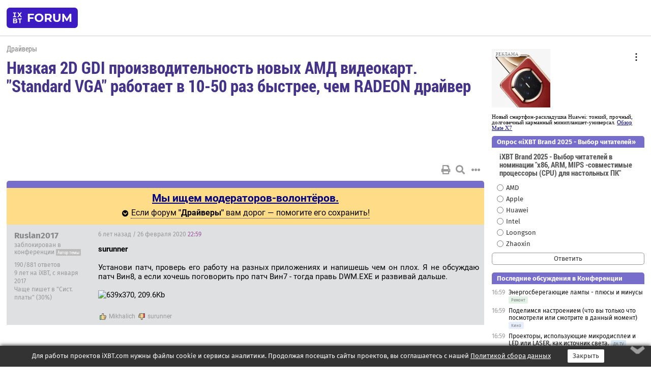

--- FILE ---
content_type: text/html; charset=windows-1251
request_url: https://forum.ixbt.com/topic.cgi?id=58:5149-18
body_size: 13275
content:
<!DOCTYPE html>
<html lang="ru">

<head>
<title>Низкая 2D GDI производительность новых АМД видеокарт. &quot;Standard VGA&quot; работает в 10-50 раз быстрее, чем RADEON драйвер [18] - Конференция iXBT.com</title>
<meta name="description" content="forum.iXBT.com - крупнейший форум о технике и технологиях в Рунете">
<meta name="viewport" content="width=device-width, initial-scale=1">
<meta name="theme-color" content="#88c"/>
<link rel="shortcut icon" href="/favicon.ico?2025">
<link rel="apple-touch-icon" href="/favicon-apple-touch-icon.png">
<link rel="icon" type="image/svg+xml" href="/favicon.svg" >
<link rel="manifest" href="/forum.webmanifest">
<link rel="preload" as="script" href="https://ajax.googleapis.com/ajax/libs/jquery/3.2.1/jquery.min.js"> 
<link rel="preload" as="script" href="/main.js?1768899744"> 
<link rel="stylesheet" href="/style.css?1768899744">
<script src="https://ajax.googleapis.com/ajax/libs/jquery/3.2.1/jquery.min.js"></script>
<script src="/main.js?1768899744"></script>

<script async src="https://yandex.ru/ads/system/header-bidding.js"></script><script type="text/javascript">var aAdvList = [];var adUnits = [];isMobile = false || (window.innerWidth < 740);isDesktop = false || (window.innerWidth > 1080);isPad = false || ((window.innerWidth >= 740) && (window.innerWidth <= 1080));if (isMobile) {adUnits = [{code:'m10',sizes:[[300,250],[336,280],[300,300]],bids:[{bidder:'betweenDigital',params:{placementId:3895019}},{bidder:'otm',params:{placementId:2164}},{bidder:'mytarget',params:{placementId:623218}},{bidder:'mediasniper',params:{placementId:17383}},{bidder:'sape',params:{placementId:875106}}]},{code:'m20',sizes:[[300,250],[336,280],[300,300]],bids:[{bidder:'betweenDigital',params:{placementId:3895020}},{bidder:'otm',params:{placementId:2165}},{bidder:'mytarget',params:{placementId:780304}},{bidder:'mediasniper',params:{placementId:17384}},{bidder:'sape',params:{placementId:875107}}]},{code:'m30',sizes:[[300,250],[336,280],[300,300]],bids:[{bidder:'betweenDigital',params:{placementId:2498312}},{bidder:'otm',params:{placementId:2166}},{bidder:'mytarget',params:{placementId:794229}},{bidder:'mediasniper',params:{placementId:17385}},{bidder:'sape',params:{placementId:875108}}]}];}else {if (isPad || isDesktop) {adUnits = [{code:'h10',sizes:[[728,90],[780,120],[320,50]],bids:[{bidder:'betweenDigital',params:{placementId:2498315}},{bidder:'mytarget',params:{placementId:238731}},{bidder:'mediasniper',params:{placementId:17386}},{bidder:'otm',params:{placementId:2170}},{bidder:'sape',params:{placementId:838316}}]},{code:'h20',sizes:[[728,90],[780,120],[320,50]],bids:[{bidder:'betweenDigital',params:{placementId:3895537}},{bidder:'mytarget',params:{placementId:780292}},{bidder:'mediasniper',params:{placementId:17387}},{bidder:'sape',params:{placementId:875102}},{bidder:'otm',params:{placementId:2171}}]},{code:'h30',sizes:[[728,90],[780,120],[320,50]],bids:[{bidder:'betweenDigital',params:{placementId:3917862}},{bidder:'mytarget',params:{placementId:794263}},{bidder:'mediasniper',params:{placementId:17388}},{bidder:'sape',params:{placementId:875103}},{bidder:'otm',params:{placementId:2172}}]}];}if (isDesktop) {adUnits = adUnits.concat([{code:'v10',sizes:[[300,600],[240,400],[160,600],[120,600],[300,250]],bids:[{bidder:'betweenDigital',params:{placementId:2498313}},{bidder:'mytarget',params:{placementId:238733}},{bidder:'mediasniper',params:{placementId:17389}},{bidder:'otm',params:{placementId:2168}},{bidder:'sape',params:{placementId:875104}}]},{code:'v20',sizes:[[300,600],[240,400],[160,600],[120,600],[300,250]],bids:[{bidder:'betweenDigital',params:{placementId:3895018}},{bidder:'mytarget',params:{placementId:778943}},{bidder:'mediasniper',params:{placementId:17390}},{bidder:'otm',params:{placementId:2169}},{bidder:'sape',params:{placementId:875105}}]}]);}}syncPixels = [{bidder:'betweenDigital',pixels:['https://ads.betweendigital.com/sspmatch?p=33565&r=$' + Date.now()]}];window.YaHeaderBiddingSettings = {biddersMap:{betweenDigital:797430,otm:1556362,sape:2260644,mediasniper:2221582,mytarget:788441},adUnits:adUnits,syncPixels:syncPixels,timeout:800};</script><script>window.yaContextCb = window.yaContextCb || []</script><script async src="https://yandex.ru/ads/system/context.js"></script><style>@media screen and (min-width:740px) {.horb {min-width:728px;max-width:100%;min-height:90px;text-align:center;margin-top:-1px;margin-bottom:-1px;}.mobadv,.mobb {display:none;}}@media screen and (min-width:1080px) {.vertb {text-align:center;margin-bottom:15px;background-color:#f1f1f1;min-height:600px;}}@media screen and (max-width:740px) {.mobb {text-align:center;max-width:100%;overflow:hidden;min-height:280px;}.deskadv,.horb,.vertb,.tgb {display:none;}}</style></head>

<body>
<script>load_counters(58)</script>

<div class="body_wrapper">
<div class="body_content">
	
<table id="top_menu_wrapper">
<tr><td id="top_menu">


<div class="left_menu_bg"></div>
<div class="left_menu" id="left_menu">
<a href="/" class="mainlogo" title="На главную страницу"></a>
<a href="javascript:;" id="left_menu_close"></a>
<div style="clear:both"></div>

<a href="/?id=all">Свежее</a> 
<a href="/search.cgi?id=58">Поиск</a>
<div class="sep"></div>
<div class='cat_title'><i class='fa fa-chevron-down'></i>Общие форумы</div><div class='cat_body'><a href="/?id=4">Техническая поддержка</a><a href="/?id=42">Компьютерный рынок</a><a href="/?id=82">Цифровой / умный дом</a><a href="/?id=79">MacLife</a><a href="/?id=111">Искусственный интеллект: технологии, практика, развитие</a><a href="/?id=78">Рынок труда в IT: образование, работа, карьера, зарплата</a><a href="/?id=100">Коммерческие темы</a></div><div class='cat_title'><i class='fa fa-chevron-down'></i>Специализированные форумы</div><div class='cat_body'><a href="/?id=8">Процессоры</a><a href="/?id=30">Разгон и охлаждение</a><a href="/?id=9">Системные платы</a><a href="/?id=27">Модули памяти</a><a href="/?id=10">Видеосистема</a><a href="/?id=73">TV- и FM-тюнеры, видеовход, видеовыход</a><a href="/?id=29">Цифровое видео: захват, монтаж, обработка</a><a href="/?id=28">Мониторы и другие устройства отображения</a><a href="/?id=20">Цифровое фото</a><a href="/?id=104">Беспилотные летательные аппараты</a><a href="/?id=12">Цифровой звук</a><a href="/?id=90">ProAudio: Профессиональное звуковое оборудование</a><a href="/?id=95">Стереосистемы</a><a href="/?id=60">Домашний кинотеатр: проигрыватели и источники сигнала</a><a href="/?id=61">Домашний кинотеатр: аудиосистема</a><a href="/?id=62">Домашний кинотеатр: ТV и проекторы</a><a href="/?id=11">Магнитные и SSD накопители</a><a href="/?id=31">Оптические носители информации</a><a href="/?id=109">Сетевые носители информации</a><a href="/?id=13">Периферия</a><a href="/?id=49">Корпуса, блоки питания, UPS</a><a href="/?id=14">Сети, сетевые технологии, подключение к интернету</a><a href="/?id=7">Системное администрирование, безопасность</a><a href="/?id=66">Серверы</a><a href="/?id=17">Ноутбуки, нетбуки и ультрабуки</a><a href="/?id=45">Планшеты и электронные книги</a><a href="/?id=16">Мобильные телефоны, смартфоны, кпк, коммуникаторы</a><a href="/?id=75">Мобильные гаджеты</a><a href="/?id=74">Операторы и технологии мобильной связи</a><a href="/?id=88">Телефония, телекоммуникации, офисные АТС</a><a href="/?id=47">Бытовая техника</a></div><div class='cat_title'><i class='fa fa-chevron-down'></i>Программы</div><div class='cat_body'><a href="/?id=22">Программы: OС и системное ПО</a><a href="/?id=23">Программы: Прикладное ПО</a><a href="/?id=76">Программы: Unix-like системы</a><a href="/?id=58">Драйверы</a><a href="/?id=24">Программы: Интернет</a><a href="/?id=26">Программирование</a></div><div class='cat_title'><i class='fa fa-chevron-down'></i>Игры</div><div class='cat_body'><a href="/?id=25">Игры для ПК</a><a href="/?id=87">Игровые консоли (игровые приставки) и игры для них</a></div><div class='cat_title'><i class='fa fa-chevron-down'></i>Авторские форумы</div><div class='cat_body'><a href="/?id=48">Электронные устройства и компоненты</a><a href="/?id=108">Клуб поклонников процессоров Intel</a></div><div class='cat_title'><i class='fa fa-chevron-down'></i>Прочие форумы</div><div class='cat_body'><a href="/?id=15">Общий</a><a href="/?id=54">Современная политика и макроэкономика</a><a href="/?id=55">История</a><a href="/?id=64">Наука, техника, технологии</a><a href="/?id=57">Банки и электронные платежи</a><a href="/?id=43">Криптовалюты, майнинг, blockchain-технологии, NFT</a><a href="/?id=65">Литература, музыка, искусство</a><a href="/?id=63">Кино</a><a href="/?id=70">Автофорум</a><a href="/?id=91">Строительство, ремонт, обустройство дома</a><a href="/?id=71">Спорт и здоровый образ жизни</a><a href="/?id=80">Кулинария, вкусная и здоровая пища, напитки, общепит</a><a href="/?id=72">Отдых, путешествия</a><a href="/?id=103">Семья, личная жизнь, взаимоотношения полов</a><a href="/?id=77">Юмор и несерьезные разговоры</a><a href="/?id=99">Сиюминутное общение, поздравления, онлайн-игры, фан-клубы участников, юмор на грани</a></div><div class='cat_title'><i class='fa fa-chevron-down'></i>Форумы поддержки портала iXBT.com</div><div class='cat_body'><a href="/?id=6">О работе сайта iXBT.com и его проектов (кроме конференции)</a><a href="/?id=97">Отзывы о работе розничных компьютерных компаний</a><a href="/?id=5">О будущем конференции</a></div><div class='cat_title'><i class='fa fa-chevron-down'></i>Архивы конференции</div><div class='cat_body'><a href="/?id=3">Бесплатные объявления KOMOK.com</a><a href="/?id=46">Архив &quot;О Конференции&quot;</a><a href="/?id=36">Архив &quot;Процессоры&quot;</a><a href="/?id=83">Архив &quot;Разгон и охлаждение&quot;</a><a href="/?id=37">Архив &quot;Системные платы&quot;</a><a href="/?id=39">Архив &quot;Модули памяти&quot;</a><a href="/?id=38">Архив &quot;Видеосистема&quot;</a><a href="/?id=59">Архив &quot;Видеозахват&quot;</a><a href="/?id=51">Архив &quot;Мониторы и другие устройства отображения&quot;</a><a href="/?id=84">Архив &quot;Цифровое изображение&quot;</a><a href="/?id=89">Архив &quot;Цифровой звук&quot;</a><a href="/?id=52">Архив &quot;Периферия&quot;</a><a href="/?id=68">Архив &quot;Корпуса, блоки питания, UPS&quot;</a><a href="/?id=86">Архив &quot;Коммуникации: сети и сетевые технологии&quot;</a><a href="/?id=32">Домашний интернет, модемы (архив)</a><a href="/?id=81">Архив &quot;Системное администрирование, безопасность&quot;</a><a href="/?id=41">Архив &quot;Мобильная связь&quot;</a><a href="/?id=112">Программы Microsoft: Windows, Office, Server, Windows Live</a><a href="/?id=67">Архив &quot;OС и системное ПО&quot;</a><a href="/?id=69">Архив &quot;Программы: Интернет&quot;</a><a href="/?id=40">Архив &quot;Программирование&quot;</a><a href="/?id=21">Форум прикладных программистов</a><a href="/?id=53">Архив &quot;Электронные устройства и компоненты&quot;</a><a href="/?id=35">Архив &quot;Околокомпьютерный Флейм & Общий&quot;</a><a href="/?id=34">Архив &quot;Полемика (Злобный Флейм)&quot;</a><a href="/?id=106">Околоавтомобильный Флейм</a><a href="/?id=33">Форум ремонтников</a><a href="/?id=98">Вопросы компании Intel</a><a href="/?id=105">Фотокамеры Samsung</a><a href="/?id=93">Форум о магазине приложений RuStore</a><a href="/?id=110">Форум по продукции компании Huawei</a><a href="/?id=101">Архив &quot;Рынок труда  в IT: вакансии и резюме&quot;</a><a href="/?id=96">Финансовое и корпоративное ПО</a><a href="/?id=94">Программирование: OpenSource</a></div>
<div class="sep"></div>
<div class='cat_title'><i class='fa fa-chevron-down'></i>Справка и сервисы</div>
<div class='cat_body'>
<a href="/?id=rules">Правила конференции</a>
<a href="/?id=faq">FAQ по конференции</a>
<a href="/users.cgi?id=admin#58" onclick="left_menu_close(); faq_open();return false;">Связаться с администрацией</a>
<a href="/users.cgi?id=list">Список участников</a>
<a href="/?id=stats">Cтатистика</a>
<a href="/?id=votingmodinfo">Опросы оценки обстановки в форумах</a>
<a href="/?id=votings">Опросы</a>
<a href="/users.cgi?id=moderatorform">Хотите стать модератором?</a>
</div>
<div class='cat_title'><i class='fa fa-chevron-down'></i>Другие проекты iXBT.com</div>
<div class='cat_body'>
<a target="_blank" rel="noopener" href="https://ixbt.com/">iXBT.com</a>
<a target="_blank" rel="noopener" href="https://www.ixbt.com/live/">Блоги</a>
<a target="_blank" rel="noopener" href="https://ixbt.games/">Games</a>
<a target="_blank" rel="noopener" href="https://ixbt.video/">Видео</a>
<a target="_blank" rel="noopener" href="https://ixbt.market/">Market</a>
<a target="_blank" rel="noopener" href="https://prosound.ixbt.com/">Prosound</a>
<a target="_blank" rel="noopener" href="https://smb.ixbt.com/">ПроБизнес</a>
</div>
<div class="cat_footer">
<a target="_blank" href="/?id=rules:cookie">Политика использования cookie</a>
<a target="_blank" href="/?id=rules:persdatapolicy">Политика защиты и обработки персональных данных</a>
<a target="_blank" href="https://www.ixbt.com/page/advert.html">Размещение рекламы</a>
<a target="_blank" rel="noopener" style="margin-top:10px; color:#999" href="https://www.ixbt.com/">© iXBT.com 1999-2026</a>
</div>

</div>


<a class="top mainlogo" href="/" title="На главную страницу"></a>

<div class="top" id="top_menu_list"></div>


<div class="top" id="top_menu_all"><a class="top" href="/?id=all" title="Свежее"><span class="text">Свежее</span><span class="icon"><i class="far fa-list-alt"></i></span></a></div><div class="top"><a class="top" href="/users.cgi?id=register"><span class="text">Зарегистрироваться</span><span class="icon"><i class="fa fa-sign-in-alt"></i>
</span></a></div>



<div class="top" id="honor"><a class="top" data-menuitem="honor" href="https://www.ixbt.com/cgi-bin/click_i.cgi?id=126656&pg=6693135" target="_blank"><div><img src="2021-honor-logo2.svg"></div></a></div>
<div class="top right last" id="top_menu_login"><a class="top" href="javascript:;" onClick="box_login(0)" title="Войти"><span class="login"><svg xmlns="http://www.w3.org/2000/svg" viewBox="0 0 18 18" width="16" height="16"><path d="M9 0C6.4 0 4.2 2.1 4.2 4.8c0 2.6 2.1 4.8 4.8 4.8s4.8-2.1 4.8-4.8C13.8 2.1 11.6 0 9 0zm0 7.5c-1.5 0-2.8-1.2-2.8-2.8S7.5 2 9 2s2.8 1.2 2.8 2.8S10.5 7.5 9 7.5zM14.5 12c-1.9-1.1-4-1.4-5.5-1.4S5.4 11 3.5 12C1.6 13.1 0 15 0 18h2c0-2.1 1.1-3.4 2.5-4.2 1.5-.9 3.3-1.2 4.5-1.2s3 .3 4.5 1.1c1.4.8 2.5 2.1 2.5 4.2h2c0-2.9-1.6-4.8-3.5-5.9z" fill="currentColor"></path></svg>Войти</span></a></div>


<div class="top right" id="top_menu_search"><a class="top" href="/search.cgi?id=58" title="Поиск"><svg xmlns="http://www.w3.org/2000/svg" viewBox="0 0 512 512" width="23" height="23"><path d="M416 208c0 45.9-22.868 96.69-47.968 131.09l124.697 125c12.485 12.516 15.65 24.505 3.15 37.005-12.5 12.5-26.079 14.105-38.579 1.605L330.7 376c-34.4 25.2-76.8 40-122.7 40C93.1 416 0 322.9 0 208S93.1 0 208 0s208 93.1 208 208zM208 368c79.53 0 160-80.471 160-160S287.53 48 208 48 48 128.471 48 208s80.47 160 160 160z" fill="currentColor"></path></svg></a></div>

</td></tr></table>
<script>
var topmenulist = [['Общие форумы',[4,42,82,79,111,78,100]],['Специализированные форумы',[8,30,9,27,10,73,29,28,20,104,12,90,95,60,61,62,11,31,109,13,49,14,7,66,17,45,16,75,74,88,47]],['Программы',[22,23,76,58,24,26]],['Игры',[25,87]],['Авторские форумы',[48,108]],['Прочие форумы',[15,54,55,64,57,43,65,63,70,91,71,80,72,103,77,99]],['Форумы поддержки портала iXBT.com',[6,97,5]]];
top_menu_init();
setTimeout("setSize();", 100);
var user_premium=0, fav_count=0, menu_forum_number='58', rc_time='29486280', show_avatars="", show_topic_date=0, postform_key="", user_forumpage_topics=""; 

</script>

	



	<div class="body_content_table"><div class="column left">
 
<script>t_top('58','5149','Ruslan2017','Низкая 2D GDI производительность новых АМД видеокарт. &quot;Standard VGA&quot; работает в 10-50 раз быстрее, чем RADEON драйвер','','','18',"topic.cgi?id=58:5149","назад,17|1,|2,2|3,3|&hellip;,8|13,13|14,14|15,15|16,16|17,17|18|19,19|20,20|21,21|22,22|23,23|&hellip;,25|27,27|28,28|29,29|далее,19",'','','','','','','<div class="deskadv" id="h-10"><div class="horb horb" id="h10"><\/div><\/div><script>if (isPad || isDesktop) {window.yaContextCb.push(()=>{Ya.adfoxCode.create({ownerId:263225,containerId:\'h10\',params:{pp:\'mai\',ps:\'cpss\',p2:\'ftsb\',puid1:\'n\',puid1:\'\',puid2:\'\',puid10:\'forum\'}})})}<\/script>','','',0,'','','','2738','2018-07-27','2022-09-21','')</script>
<noindex><div class="modsearch_annc" style="modsearch_annc"><span class="mtitle"><a href="/users.cgi?id=moderatorform&f=58" target=_blank style="font-size:1.3em"><b>Мы ищем модераторов-волонтёров.</b></a></span><br><div class="spoiler-wrap"><span class="spoiler-head">Если форум <b>"Драйверы"</b> вам дорог — помогите его сохранить!</span><div class="spoiler-body" style="display:none; text-align:left"><b>1. Почему сейчас?</b><br>26 лет форум жил на энтузиазме. Модераторы держали порядок просто потому что любили сообщество. Но многие ушли, и мы остались почти без них.<br><br><b>2. Форум не может жить сам?</b><br>Увы, нет. Без модерации появляется спам, тролли и жалобы. Без людей форум быстро превращается в свалку.<br><br><b>3. Но ведь сейчас чисто?</b><br>Пока да — потому что жалобы разбирает вручную фактически один человек — админ и программист. Иногда помогают кураторы, но в целом форум часто остаётся без присмотра. Так жить нельзя вечно.<br><br><b>4. Может, ИИ справится?</b><br>Мы пробовали — есть Gort, нейроадмин. Но он то слишком мягкий, то банит ни за что. Это не выход.<br><br><b>5. Почему не нанять модераторов?</b><br>Потому что у нас нет на это бюджета. Конференция iXBT.com — не корпорация, а сообщество, которое существует ради людей, а не ради прибыли.<br><br><b>6. Что получает модератор?</b><br>Отключённую рекламу, расширенные права, доступ к закрытому разделу и уважение сообщества. Главное — возможность реально влиять на жизнь форума.<br><br><b>7. Если никто не придёт?</b><br>Тогда придётся думать о реорганизации: закрывать разделы, ограничивать функционал. Очень не хочется этого делать.<br><br><b>8. Что нужно делать?</b><br>Следить за темами, удалять спам, разбирать жалобы. 20–30 минут в день — и форум станет чище и дружелюбнее.<br><br><b>9. Я читаю только пару тем — подойду?</b><br>Да! Можно быть куратором только своих тем. <a href="https://forum.ixbt.com/topic.cgi?id=5:6637" target=_blank>Напишите сюда</a> — поможете именно там, где вам интересно.<br><br><b>10. Как помочь прямо сейчас?</b><br><a href="https://forum.ixbt.com/users.cgi?id=moderatorform&f=58" target=_blank>Заполните заявку</a>. Спасибо!</div></div></div></noindex>
<script>t_post(537,'Ruslan2017','1заблокирован в конференции||b1||3190/881||49 лет на iXBT<span class="ds">, с января 2017</span>||f"Сист. платы"<span class="ds"> (30%)</span>||92||01||',1582757940,'<b>surunner</b><br><br>Установи патч, проверь его работу на разных приложениях и напишешь чем он плох. Я не обсуждаю патч Вин8,  а если хочешь поговорить про патч Вин7 - тогда правь DWM.EXE и развивай дальше.<br><br><img alt="639x370, 209.6Kb" src="https://forum.ixbt.com/post.cgi?id=attach:58:5149:537:1.png">',[],'0;0;0;0;0;','surunner    -;Mikhalich')</script>
<div><div class="deskadv" id="h-20"><div class="horb horb" id="h20"></div></div><div class="mobadv ban280" id="m-10"><div class="mobb mobb1" id="m10"></div></div><script>if (isPad || isDesktop) {window.yaContextCb.push(()=>{Ya.adfoxCode.create({ownerId:263225,containerId:'h20',params:{pp:'mak',ps:'cpss',p2:'ftsb',puid1:'n',puid1:'',puid2:'',puid10:'forum'}})})}else if (isMobile) {window.yaContextCb.push(()=>{Ya.adfoxCode.create({ownerId:263225,containerId:'m10',params:{pp:'mel',ps:'cpss',p2:'ftsc',puid1:'n',puid1:'',puid2:'',puid10:'forum'}})})}</script></div>
<script>t_post(538,'Ruslan2017','1заблокирован в конференции||b1||3191/883||49 лет на iXBT<span class="ds">, с января 2017</span>||f"Сист. платы"<span class="ds"> (30%)</span>||92||01||',1582825560,'<b>surunner</b><br><br>Специалисты говорят, что копать нужно здесь.<br>Смотри код:<br><br><img alt="639x329, 151.8Kb" src="https://forum.ixbt.com/post.cgi?id=attach:58:5149:538:1.png">',[],'0;0;0;0;0;','Mikhalich')</script>
<script>t_post(539,'(google.101879493787293770795)Gorbunoff Dmitr','1Member||31/10696||a01249972.png||48 лет на iXBT<span class="ds">, с января 2017</span>||f"Процессоры"<span class="ds"> (45%)</span>||5https://plus.google.com/101879493787293770795||01||',1582894020,'Шизофрения продолжается больше года. <img src="/gigi.svg" class="smile" onerror="this.src=\\\'/gigi.gif\\\'"> За это время можно Linux освоить <img src="/smile.svg" class="smile" onerror="this.src=\\\'/smile.gif\\\'">.',[],'0;0;0;0;0;','Mikhalich    -')</script>
<script>t_post(541,'Mikhalich','1Member||311/181||49 лет на iXBT<span class="ds">, с ноября 2016</span>||f"Спорт"<span class="ds"> (55%)</span>||2Россия||01||',1582992660,'<b><span class="icon_network google" title="Google:101879493787293770795"></span>Gorbunoff Dmitr</b><br>Ты забыл добавить - "Аминь. Аллилуйя"<p></p><p class=small2>Добавление от 29.02.2020 16:11:</p><p></p><b>surunner</b><br><i>Если вам с Мыхалычем не хватает сил или желания освоить что-то выше Win7, приспособиться к слегка изменившемуся интерфейсу, то пожалуйста, сидите на списанной Семёрке или XP, зачем это советовать другим под сказку про в 10-50 раз более быстрое 2D? <a href="/topic.cgi?id=58:5149:534#534" title="Источник цитаты" class="post_source fas fa-link" style="opacity: 0"></a></i><br><br>Ну да. Типичный рецидив сектантского сознания - вангование.<br>Для справки - у меня на одном компе вин7, на другом вин10, на третьем дебиан.<br>Тренируйся в своих молитвах еще. Поржем.',[],'0;0;0;0;0;')</script>
<script>t_post(542,'Ruslan2017','1заблокирован в конференции||b1||3192/887||49 лет на iXBT<span class="ds">, с января 2017</span>||f"Сист. платы"<span class="ds"> (30%)</span>||92||01||',1583061420,'<b>Mikhalich</b><br><br>Этих ботов, уже 10 раз прогнули, а они всё равно не угомонятся. Постоянно блещут своей глупостью. Я ещё ХР паралельно поставил - так ваще проблем никаких. Видуха под ХР просто летает. <br><br>Мне повезло, что спустя 1,5 года как АМД прекратило поддержку ВинХП, они выпустили прощальную ХП версию для китайских пользователей iCafe. В эту версию вошла моя Radeon R7 360 2Gb. Драйвер выпущен в сентябре 2015 года, но работает шикарно. Radeon R7 360 2Gb только появилась и я успел вскочить в уходящий поезд Виндовс ХР. <img src="/smile.svg" class="smile" onerror="this.src=\\\'/smile.gif\\\'">',[],'0;0;0;0;0;','Mikhalich')</script>
<script>t_post(543,'surunner','1Member||334/1275||415 лет на iXBT<span class="ds">, с мая 2010</span>||f"Видеосистема"<span class="ds"> (42%)</span>||2Россия, Королёв||01||',1583172900,'<b><span class="icon_network google" title="Google:101879493787293770795"></span>Gorbunoff Dmitr</b><br><i>Шизофрения продолжается больше года.  За это время можно Linux освоить . <a href="/topic.cgi?id=58:5149:539#539" title="Источник цитаты" class="post_source fas fa-link" style="opacity: 0"></a></i><br>Минимум с 2017-го. Так-то он любитель перерегистрироваться.<br><br><b>Ruslan2017</b><br>Ты отвечать будешь на вопросы или нет? Технические конфы - не место для личных антитехнических блогов.<br><br><b>Mikhalich</b><br><i>ля справки - у меня на одном компе вин7, на другом вин10, на третьем дебиан. <a href="/topic.cgi?id=58:5149:541#541" title="Источник цитаты" class="post_source fas fa-link" style="opacity: 0"></a></i><br>Не получается определить, что классичнее?',[],'0;0;0;0;0;')</script>
<script>t_post(544,'Ruslan2017','1заблокирован в конференции||b1||3193/891||49 лет на iXBT<span class="ds">, с января 2017</span>||f"Сист. платы"<span class="ds"> (30%)</span>||92||01||',1583179740,'<b>surunner</b><br><br>Лучше пиши о том, что видишь на IDA скриншотах. <br>Я понимаю мало, но чувствую тебе ещё сложнее.<br>Давай помогай, напрягай извилину. Есть что напрячь?',[],'0;0;0;0;0;','Mikhalich')</script>
<script>t_post(545,'DeadMan','1Member||337/6532||426 лет на iXBT<span class="ds">, с октября 1999</span>||f"Общий"<span class="ds"> (39%)</span>||2Россия, Екатеринбург||01||',1583180700,'<b>Ruslan2017</b><br><i>Лучше пиши о том, что видишь на IDA скриншотах.  <a href="/topic.cgi?id=58:5149:544#544" title="Источник цитаты" class="post_source fas fa-link" style="opacity: 0"></a></i><br>а что вы видите уважаемый "специалист" кроме как скриншота ?',[],'0;0;0;0;0;','Mikhalich    -')</script>
<script>t_post(546,'Ruslan2017','1заблокирован в конференции||b1||3194/892||49 лет на iXBT<span class="ds">, с января 2017</span>||f"Сист. платы"<span class="ds"> (30%)</span>||92||01||',1583273280,'<b>DeadMan</b><br><br>Правда тяжело отвечать на вопросы, где нужно хоть чуть-чуть подумать, а не чем. )))',[],'0;0;0;0;0;')</script>
<script>t_post(547,'Mikhalich','1Member||312/182||49 лет на iXBT<span class="ds">, с ноября 2016</span>||f"Спорт"<span class="ds"> (55%)</span>||2Россия||01||',1583300040,'<b>surunner</b><br><i>Не получается определить, что классичнее? <a href="/topic.cgi?id=58:5149:543#543" title="Источник цитаты" class="post_source fas fa-link" style="opacity: 0"></a></i><br>Фрибсд.<br><br><font class="off">(да, еще на полке два системника для различных тестов - WinXP и Win7)</font>',[],'0;0;0;0;0;')</script>
<script>t_post(548,'Ruslan2017','1заблокирован в конференции||b1||3195/897||49 лет на iXBT<span class="ds">, с января 2017</span>||f"Сист. платы"<span class="ds"> (30%)</span>||92||01||',1583504880,'<b>Mikhalich</b><br><br><i>(да, еще на полке два системника для различных тестов - WinXP и Win7) </i><br><br>C каждым днем всё более уверенно иду к сносу Виндовс 7 в пользу возврата на Виндовс ХП. Огромная проблема с драйверами, наложилась на закрытие win-raid.com и описания есть, а самих файлов нет. Приходится выискивать по веб-архивам.<br><br>Возрождение Виндовс ХП - это удар ниже пояса для майков, но нам, пользователям что с этого. Пусть делают нормальную ОС, будем использовать.... Хочу слепить сборку Виндовс ХП 2020, чтобы на любой современный ПК легко устанавливалась ХП. Судя по форуму win-raid.com её устанавливают на супер новые железки, с использованием доработанных файлов и драйверов. ',[],'0;0;0;0;0;')</script>
<script>t_post(549,'surunner','1Member||335/1277||415 лет на iXBT<span class="ds">, с мая 2010</span>||f"Видеосистема"<span class="ds"> (42%)</span>||2Россия, Королёв||01||',1583507760,'Скорый выход Виндовс ХП 2020 от Руслана2017 - мощный удар ниже пояса для майков! Встречайте! <img src="/lol.svg" class="smile" onerror="this.src=\\\'/lol.gif\\\'"> <br><br>Впрочем, оно предполагалось, что вслед на выпуском "собственной" Classic AE, "собственного" AMD драйвера, дело верно движется в сторону собственной Ruslan OS.',[],'0;0;0;0;0;','Mikhalich    -')</script>
<script>t_post(550,'Ruslan2017','1заблокирован в конференции||b1||3196/899||49 лет на iXBT<span class="ds">, с января 2017</span>||f"Сист. платы"<span class="ds"> (30%)</span>||92||01||',1583509740,'<b>surunner</b><br><br>Хорошо придумал. Надо торговую марку зарегистрировать.  <img src="/wink.svg" class="smile" onerror="this.src=\\\'/wink.gif\\\'"><br>Будешь её распространять среди работников АМД офиса в качестве образца, как должна работать 2D. ',[],'0;0;0;0;0;')</script>
<script>t_post(551,'DeadMan','1Member||338/6533||426 лет на iXBT<span class="ds">, с октября 1999</span>||f"Общий"<span class="ds"> (39%)</span>||2Россия, Екатеринбург||01||',1583517960,'<b>Ruslan2017</b><br><i>Возрождение Виндовс ХП - это удар ниже пояса для майков <a href="/topic.cgi?id=58:5149:548#548" title="Источник цитаты" class="post_source fas fa-link" style="opacity: 0"></a></i><br>кому этот мусор нужен на котором толком уже ничего не работает<br><br><i>Хочу слепить сборку Виндовс ХП 2020, чтобы на любой современный ПК легко устанавливалась ХП. <a href="/topic.cgi?id=58:5149:548#548" title="Источник цитаты" class="post_source fas fa-link" style="opacity: 0"></a></i><br>обменяйте на сок уже себе каконить барахло техже лет что и хр и жизнь станет проще, нет смысла натягивать кости динозавров на современное железо, от слова совсем<br><br><br><i>Хорошо придумал. Надо торговую марку зарегистрировать. <a href="/topic.cgi?id=58:5149:550#550" title="Источник цитаты" class="post_source fas fa-link" style="opacity: 0"></a></i><br>для начала лучше с МС договорится, а то есть подозрение что профессионал(с) не сможет потом заплатить штрафы <img src="/wink.svg" class="smile" onerror="this.src=\\\'/wink.gif\\\'">',[],'0;0;0;0;0;')</script>
<script>t_post(552,'Ruslan2017','1заблокирован в конференции||b1||3197/900||49 лет на iXBT<span class="ds">, с января 2017</span>||f"Сист. платы"<span class="ds"> (30%)</span>||92||01||',1583520720,'<b>DeadMan</b><br><br>На десятке действительно часть старых программ не работает или не корректно работает. На ХП-ишке же работает всё нужное, ну не считая каких-то новомодних программ с разукрашенным интерфейсом - хотя они вообщем и не нужны. А всё нужное работает без проблем.',[],'0;0;0;0;0;')</script>
<script>t_post(554,'Ruslan2017','1заблокирован в конференции||b1||3199/916||49 лет на iXBT<span class="ds">, с января 2017</span>||f"Сист. платы"<span class="ds"> (30%)</span>||92||01||',1583974980,'Всё, хватит! Довольно этого экстрима!!!<br><br>Сегодня Windows 7 полностью снёс и перехожу на Windows XP! Идет эта семёрка лесом - со своей глючащей классической темой, АМД-шными говнодрайверами, недалёкой техподдержкой и офис-менеджерами, DWM патчами и прочей нервотрёпкой. На комп 2017 года удалось установить и полностью настроить Windows XP, включая самый проблемный xHCI USB 3.0 драйвер для чипсета. Без интеграции XHCI USB не ставилась даже Windows 7. Производитель рекомендует минимум Windows 8, а я ХР-ишку поставил.<br><br>ОС - Windows XP SP3 RUS (update 02.2020 for Intel MB)<br>Процессор - Intel i5-6500 (LGA-1151, 4core@3,2 ГГц)<br>Память - DDR4 8ГБ (видится не 4ГБ, а все 8ГБ хотя система 32 разрядная)<br>Видеокарта - Radeon R7 360 2GB + драйвер от iCafe<br>SSD диск - Kingston SSDNow 240 GB<br>Сеть, звук, USB 3.0 - все драйвера нашлись, все устройства работают',[],'0;0;0;0;0;','Mikhalich')</script>
<script>t_post(555,'Lss','1Member||33/362||48 лет на iXBT<span class="ds">, с ноября 2017</span>||f"Цифр.звук"<span class="ds"> (52%)</span>||2Россия||01||',1583999340,'Вы просмотрели миниатюру в 70-ти частях "Мыши и кактус". Ваши усилия, да в нужное русло... Горы можно свернуть. А так, все в свисток ушло.',[],'0;0;0;0;0;','Mikhalich    -')</script>
<script>t_post(556,'ArtLonger','1Member||338/5121||a00011334.gif||425 лет на iXBT<span class="ds">, с июля 2000</span>||f"Игры"<span class="ds"> (35%)</span>||2Россия, Москва||01||',1584010020,'<b>Lss</b><br>Вы совершенно напрасно думаете, что кактусы закончились. При известной настойчивости даже на северном полюсе можно обнаружить их бескрайние поля...',[],'0;0;0;0;0;','Mikhalich    -')</script>
<script>t_post(557,'surunner','1Member||336/1279||415 лет на iXBT<span class="ds">, с мая 2010</span>||f"Видеосистема"<span class="ds"> (42%)</span>||2Россия, Королёв||01||',1584010920,'<b>ArtLonger</b>, ещё как обнаружит, он же себе XP - nCore-сборку установил, где одним только One-Core-API пропатчено более сотни системных файлов, а там ещё мод-драйверы, PAE-патч... и этот человек какие-то вопросы на счёт безопасности 360 Extreme Explorer задавал. <img src="/facepalm.svg" class="smile" onerror="this.src=\\\'/facepalm.gif\\\'">',[],'0;0;0;0;0;','Mikhalich    -')</script>
<script>t_post(558,'Lss','1Member||34/363||48 лет на iXBT<span class="ds">, с ноября 2017</span>||f"Цифр.звук"<span class="ds"> (52%)</span>||2Россия||01||',1584012060,'<b>ArtLonger</b><br>Смею Вас заверить, что ничего подобного мне и в голову не приходило. Я даже начинаю подумывать об основании института по изучению донкихотства. Эх, вот бы к этой силе воли динамо-машину приладить... Вечный двигатель, не иначе. <img src="/gigi.svg" class="smile" onerror="this.src=\\\'/gigi.gif\\\'">',[],'0;0;0;0;0;')</script>
<script>t_post(559,'anty-x','1Member||336/363||418 лет на iXBT<span class="ds">, с января 2008</span>||f"OС и сист. ПО"<span class="ds"> (34%)</span>||01||',1584025020,'<b>Lss</b><br><i>Вечный двигатель, не иначе.  <a href="/topic.cgi?id=58:5149:558#558" title="Источник цитаты" class="post_source fas fa-link" style="opacity: 0"></a></i><br>Разве что такой:<br><a href="https://giphy.com/gifs/fart-hippo-N5h2ltD46l5Ha" target="_blank" rel="nofollow">https://giphy.com/gifs/fart-hippo-N5h2ltD46l5Ha</a>',[],'0;0;0;0;0;','Mikhalich    -;(steam.76561198023944953)iceb0n    -')</script>
<script>t_post(560,'Ruslan2017','1заблокирован в конференции||b1||3200/919||49 лет на iXBT<span class="ds">, с января 2017</span>||f"Сист. платы"<span class="ds"> (30%)</span>||92||01||',1584050460,'<b>surunner</b><div class="quote">ещё как обнаружит, он же себе XP - nCore-сборку установил, где одним только One-Core-API пропатчено более сотни системных файлов, а там ещё мод-драйверы, PAE-патч... и этот человек какие-то вопросы на счёт безопасности 360 Extreme Explorer задавал</div>Явных глюков и замечаний не обнаружил, может что-то мелкое вылезет, а существенное за 2 дня уже бы давно обнаружил. Кстати АМД дрова на видеокарту в ХР работают отменно - т.е. были времена, когда в АМД делали качественные драйвера, совсем не то, как сейчас.',[],'0;0;0;0;0;')</script>
<script>t_post(563,'Mikhalich','1Member||313/183||49 лет на iXBT<span class="ds">, с ноября 2016</span>||f"Спорт"<span class="ds"> (55%)</span>||2Россия||01||',1584818220,'Так забавно наблюдать за примитивным хейтерством. Как будто экскурсия по зоопарку.',[],'0;0;0;0;0;','Ruslan2017')</script>
<script>t_post(564,'surunner','1Member||337/1281||415 лет на iXBT<span class="ds">, с мая 2010</span>||f"Видеосистема"<span class="ds"> (42%)</span>||2Россия, Королёв||01||',1584819120,'<i>Сообщение назвали неудачным: Mikhalich</i><br>Ага, забавно, что аж очень поругать хочется.',[],'0;0;0;0;0;')</script>
<script>t_post(565,'Ruslan2017','1заблокирован в конференции||b1||3203/936||49 лет на iXBT<span class="ds">, с января 2017</span>||f"Сист. платы"<span class="ds"> (30%)</span>||92||01||',1584827340,'Многие люди не пользуются Виндовс ХП потому, что просто не знают о наличии "правильного" софта, который можно использовать, чтоб полноценно работать на старых системах:<br>1) Аддон для Офиса - FileFormatConverters для открытия docx в Word 97/2000/2003<br>2) SMOffice2012 - портативная версия офиса, миниатюрного размера, без привязки к системе<br>3) 360ЕЕ - отличный браузер на 69 и 78 движке Хрома, работающий под ВинХП<br>4) Сайт win-raid.com - модификации драйверов, ОС и UEFI для установки WinXP/Win7 на новые ПК<br>5) foobar2000 - лучший аудиоплеер, работающий на ХП без ограничений<br>и много - много ещё....',[],'0;0;0;0;0;','Mikhalich')</script>
<script>t_post(566,'DeadMan','1Member||339/6554||426 лет на iXBT<span class="ds">, с октября 1999</span>||f"Общий"<span class="ds"> (39%)</span>||2Россия, Екатеринбург||01||',1584836340,'<b>Ruslan2017</b><br><i>Многие люди не пользуются Виндовс ХП потому, что просто не знают о наличии "правильного" софта, который можно использовать, чтоб полноценно работать на старых системах:<br>1) Аддон для Офиса - FileFormatConverters для открытия docx в Word 97/2000/2003<br>2) SMOffice2012 - портативная версия офиса, миниатюрного размера, без привязки к системе<br>3) 360ЕЕ - отличный браузер на 69 и 78 движке Хрома, работающий под ВинХП<br>4) Сайт win-raid.com - модификации драйверов, ОС и UEFI для установки WinXP/Win7 на новые ПК<br>5) foobar2000 - лучший аудиоплеер, работающий на ХП без ограничений<br>и много - много ещё.... <a href="/topic.cgi?id=58:5149:565#565" title="Источник цитаты" class="post_source fas fa-link" style="opacity: 0"></a></i><br><br>угу иметь современный комп и юзать древний софт, просто чтобы юзать, да, я свои курсовые писал на спектруме и меня все устраивало (да и текст и графику), а вот диплом уже на 386 под виндой 3.11 тупо потому что там это удобней, но это не значит что в текущем времени для написания чего либо я буду ставить эмулятор спектрума или юзать тот софт <img src="/smile.svg" class="smile" onerror="this.src=\\\'/smile.gif\\\'">)))<br><br>З.Ы. ну и да многие люди не юзают ХР потому как она устарела во всем, причем давно, вот честно когда я перешел с хр на висту я понял что такое комп летает <img src="/wink.svg" class="smile" onerror="this.src=\\\'/wink.gif\\\'">, ну железо было конечно соотвествующее<br><br>З.З.Ы ну и ради интереса, чем великий профессионал занимается в вышеперечисленном софте, что ему интерфейс даже Win7 Aero мешает, не говорю уже про вин10',[],'0;0;0;0;0;','Mikhalich    -;(google.101879493787293770795)Gorbunoff Dmitr;Romed')</script>
<script>t_post(567,'ArtLonger','1Member||339/5131||a00011334.gif||425 лет на iXBT<span class="ds">, с июля 2000</span>||f"Игры"<span class="ds"> (35%)</span>||2Россия, Москва||01||',1584870780,'<font class="off"><b>surunner</b><br>Ну какой же серьёзный проект, да без мажореток?..<br><br><b>DeadMan</b><br>Дауншифтинг нонче в моде...</font>',[],'0;0;0;0;0;')</script>
<script>t_post(568,'Ruslan2017','1заблокирован в конференции||b1||3204/937||49 лет на iXBT<span class="ds">, с января 2017</span>||f"Сист. платы"<span class="ds"> (30%)</span>||92||01||',1584873480,'<b>DeadMan</b><br><br>Мне не надо лучших доказательств, как просто пролистать например на ру-боарде тему с обсуждением Виндовс 98, ХП, 7 и 10, просто оценив уровень задавемых/решаемых вопросов/проблем.<br><br>Чем старее ОС - тем выше уровень. Например, я не знал, что в NTFS разделе хранятся обычные имена файлов/папок + DOS синонимы, в отличие от FAT32 раздела.... Если не устанавливая ОС, просто распаковать её с архива (да простят меня пользователи десятки, но со старыми ОС это возможно) то не работал запуск программ в папках, где не было DOS синонимов. А на FAT32 этой проблемы вообще не было. Я сам удивился, что на такой вопрос сразу дали правильный ответ. А в темах про Вин10.... Извините, но уровень большинства обсуждаемых проблем - это уровень IQ дебила или около его.',[],'0;0;0;0;0;','Mikhalich')</script>
<script>t_post(569,'DeadMan','1Member||340/6556||426 лет на iXBT<span class="ds">, с октября 1999</span>||f"Общий"<span class="ds"> (39%)</span>||2Россия, Екатеринбург||01||',1584874980,'<b>Ruslan2017</b><br><i>то в NTFS разделе хранятся обычные имена файлов/папок + DOS синонимы, в отличие от FAT32 раздела <a href="/topic.cgi?id=58:5149:568#568" title="Источник цитаты" class="post_source fas fa-link" style="opacity: 0"></a></i><br>вы удивитесь, но в в FAT32 такаяже фигня, длинные имена, и есть dos имена (8символов имя+ 3 расширение)',[],'0;0;0;0;0;')</script>
<script>t_post(570,'Ruslan2017','1заблокирован в конференции||b1||3205/938||49 лет на iXBT<span class="ds">, с января 2017</span>||f"Сист. платы"<span class="ds"> (30%)</span>||92||01||',1584885600,'<b>DeadMan</b><br><br>Но на FAT32 этой проблемы не было - разницы между установленной и скопированной системой не было. А на NTFS разница была.',[],'0;0;0;0;0;')</script>
<script>t_post(571,'DeadMan','1Member||341/6557||426 лет на iXBT<span class="ds">, с октября 1999</span>||f"Общий"<span class="ds"> (39%)</span>||2Россия, Екатеринбург||01||',1584900060,'<b>Ruslan2017</b><br><i>Но на FAT32 этой проблемы не было - разницы между установленной и скопированной системой не было. А на NTFS разница была. <a href="/topic.cgi?id=58:5149:570#570" title="Источник цитаты" class="post_source fas fa-link" style="opacity: 0"></a></i><br>потому как на ntfs есть такая штука как права доступа, а фат это хлам который валится при любом фэйле',[],'0;0;0;0;0;','(google.101879493787293770795)Gorbunoff Dmitr')</script>
<script>t_post(572,'Ruslan2017','1заблокирован в конференции||b1||3206/940||49 лет на iXBT<span class="ds">, с января 2017</span>||f"Сист. платы"<span class="ds"> (30%)</span>||92||01||',1584909480,'<b>DeadMan</b><br><br>Дело оказалось не в правах доступа, а именно в том, что для некоторых папок отсутствовал DOS-синоним. Если бы подобную проблему, я спросил в теме про Вин10 - то понадобилось 10 страниц объяснять, как я копированием устанавливаю ОС, потом ещё 10 страниц, что я не курю траву, потом ещё 10 страниц меня называли бы троллем, но 100% уверен, что проблему никто бы не решил, ибо пользователи 10-тки даже не знают куда вписать команду<br>fsutil file setshortname "C:\\Program Files"  "C:\\PROGRA~1" ',[],'0;0;0;0;0;')</script>
<div><div class="deskadv" id="h-30"><div class="horb horb" id="h30"></div></div><div class="mobadv ban280" id="m-20"><div class="mobb mobb2" id="m20"></div></div><script>if (isPad || isDesktop) {window.yaContextCb.push(()=>{Ya.adfoxCode.create({ownerId:263225,containerId:'h30',params:{pp:'maj',ps:'cpss',p2:'ftsb',puid1:'n',puid1:'',puid2:'',puid10:'forum'}})})}else if (isMobile) {window.yaContextCb.push(()=>{Ya.adfoxCode.create({ownerId:263225,containerId:'m20',params:{pp:'mem',ps:'cpss',p2:'ftsc',puid1:'n',puid1:'',puid2:'',puid10:'forum'}})})}</script></div>
<script>t_post(573,'(steam.76561198023944953)iceb0n','1Member||31/476||410 лет на iXBT<span class="ds">, с мая 2015</span>||f"OС и сист. ПО"<span class="ds"> (56%)</span>||5http://steamcommunity.com/profiles/76561198023944953/||01||',1584910620,'<b>DeadMan</b><br><i>а фат это хлам который валится при любом фэйле <a href="/topic.cgi?id=58:5149:571#571" title="Источник цитаты" class="post_source fas fa-link" style="opacity: 0"></a></i><br>Чего-чего? <img src="/spy.svg" class="smile" onerror="this.src=\\\'/spy.gif\\\'"> Дабы не быть голословным, не затруднитесь ли вы накидать хотя бы пару сценариев для воспроизведения таких "фэйлов", возможных в типичных условиях использования, при которых бы FAT32 куда то, как вы выразились "валился"? Я пользую FAT32 довольно давно и в настоящий момент у меня такая система, почему-то ни чего катострофического не отмечено, чего я не так делаю?',[],'0;0;0;0;0;','(google.101879493787293770795)Gorbunoff Dmitr    -')</script>

 <script>t_replyform('', '<a href=\'/?id=cabinet:orders_premium\' target=\'_blank\'><b>Купите Premium</b>, чтобы увеличить<br>текущие лимиты: <b>5</b> реакций/сутки</a>', '809')</script><script language="Javascript">t_dialog_thanks('<a href=\'/?id=cabinet:orders_premium\' target=\'_blank\'><b>Купите Premium</b>, чтобы увеличить<br>текущие лимиты: <b>5</b> реакций/сутки</a>');t_bottom();</script></div>
<script>print_rc('58','<div class="deskadv"><div class="tgb tgb_bordered" id="tgb11"><\/div><\/div><script>if (isDesktop) {window.yaContextCb.push(()=>{Ya.adfoxCode.create({ownerId:263225,containerId:\'tgb11\',params:{p1:\'bzjhc\',p2:\'fugq\',puid1:\'n\'}})})}<\/script>','<div class="deskadv" id="v-10"><div class="vertb vertb1" id="v10"><\/div><\/div><script>if (isDesktop) {window.yaContextCb.push(()=>{Ya.adfoxCode.create({ownerId:263225,containerId:\'v10\',params:{pp:\'max\',ps:\'cpss\',p2:\'ftrh\',puid1:\'n\',puid1:\'\',puid2:\'\',puid10:\'forum\'}})})}<\/script>','<div class="deskadv" id="v-20"><div class="vertb vertb1" id="v20"><\/div><\/div><script>if (isDesktop) {window.yaContextCb.push(()=>{Ya.adfoxCode.create({ownerId:263225,containerId:\'v20\',params:{pp:\'may\',ps:\'cpss\',p2:\'ftrh\',puid1:\'n\',puid1:\'\',puid2:\'\',puid10:\'forum\'}})})}<\/script>')</script>
</div>
</div>

<script>print_footer('<div class="mobadv ban280" id="m-30"><div class="mobb mobb2" id="m30"><\/div><\/div><script>if (isMobile) {window.yaContextCb.push(()=>{Ya.adfoxCode.create({ownerId:263225,containerId:\'m30\',params:{pp:\'men\',ps:\'cpss\',p2:\'ftsc\',puid1:\'n\',puid1:\'\',puid2:\'\',puid10:\'forum\'}})})}<\/script>');</script>
</div>

</body>
</html>
